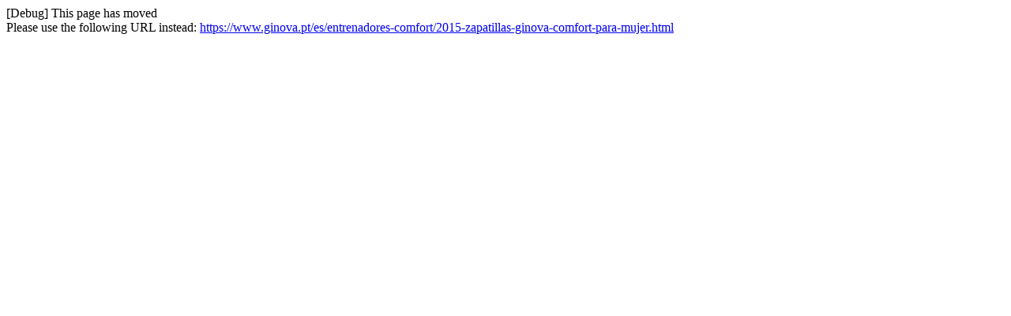

--- FILE ---
content_type: text/html; charset=utf-8
request_url: https://www.ginova.pt/es/sapatilhas-de-conforto/2015-15709-sapatilhas-skechers-ortopedicas-sapato-ginova-ref32335.html
body_size: 62
content:
[Debug] This page has moved<br />Please use the following URL instead: <a href="https://www.ginova.pt/es/entrenadores-comfort/2015-zapatillas-ginova-comfort-para-mujer.html">https://www.ginova.pt/es/entrenadores-comfort/2015-zapatillas-ginova-comfort-para-mujer.html</a>